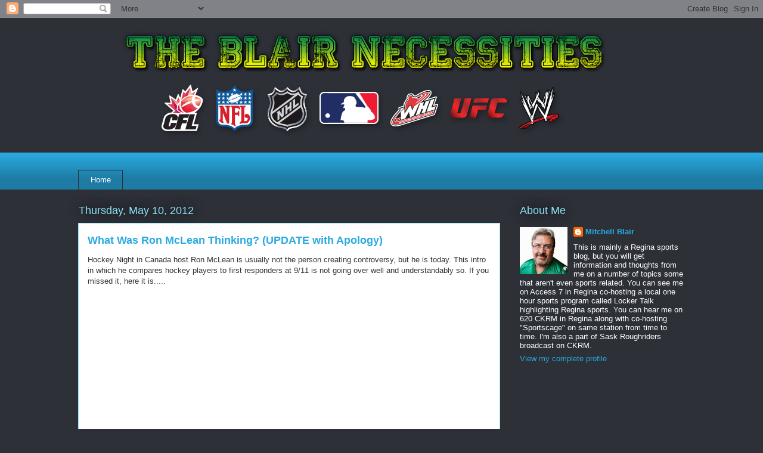

--- FILE ---
content_type: text/html; charset=utf-8
request_url: https://www.google.com/recaptcha/api2/aframe
body_size: 267
content:
<!DOCTYPE HTML><html><head><meta http-equiv="content-type" content="text/html; charset=UTF-8"></head><body><script nonce="Qy_k-IERCRUaJNq3nickcQ">/** Anti-fraud and anti-abuse applications only. See google.com/recaptcha */ try{var clients={'sodar':'https://pagead2.googlesyndication.com/pagead/sodar?'};window.addEventListener("message",function(a){try{if(a.source===window.parent){var b=JSON.parse(a.data);var c=clients[b['id']];if(c){var d=document.createElement('img');d.src=c+b['params']+'&rc='+(localStorage.getItem("rc::a")?sessionStorage.getItem("rc::b"):"");window.document.body.appendChild(d);sessionStorage.setItem("rc::e",parseInt(sessionStorage.getItem("rc::e")||0)+1);localStorage.setItem("rc::h",'1768758644612');}}}catch(b){}});window.parent.postMessage("_grecaptcha_ready", "*");}catch(b){}</script></body></html>

--- FILE ---
content_type: text/plain
request_url: https://www.google-analytics.com/j/collect?v=1&_v=j102&a=1861307793&t=pageview&_s=1&dl=https%3A%2F%2Fblair-necessities.blogspot.com%2F2012%2F05%2Fwhat-was-ron-mclean-thinking.html%3FshowComment%3D1336668436883&ul=en-us%40posix&dt=The%20Blair%20Necessities%3A%20What%20Was%20Ron%20McLean%20Thinking%3F%20(UPDATE%20with%20Apology)&sr=1280x720&vp=1280x720&_u=IEBAAEABAAAAACAAI~&jid=1378006224&gjid=2060640907&cid=2053141519.1768758643&tid=UA-37343577-1&_gid=1549179978.1768758643&_r=1&_slc=1&z=400535662
body_size: -456
content:
2,cG-M97ENRGYPW